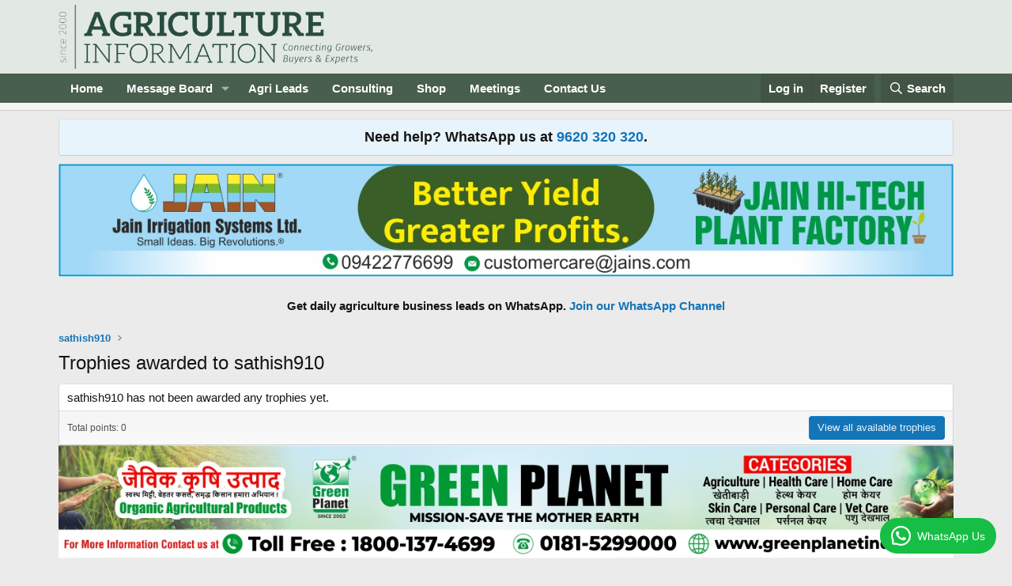

--- FILE ---
content_type: text/html; charset=UTF-8
request_url: https://www.adpeepshosted.com/adpeeps.php?bf=showad&uid=101653&bmode=off&gpos=center&bzone=default&bsize=all&btype=3&bpos=default&btotal=1&btarget=_blank&brefresh=15&bborder=0
body_size: 1328
content:
document.write('<html><head>');
document.write('<ilayer id="l2_362800" align="center"><layer id="l2_362800" align="center"><div id="l1_362800" align="center" ><div id="l1_362800" style="position:relative" align="center"></div></div></layer></ilayer>');
var bannerArray_362800= new Array();var myCount_362800=0;
bannerArray_362800[0] = '<div align="center" class="ap_responsive_load"><a rel="nofollow" href="https://www.adpeepshosted.com/adpeeps.php?bf=go&uid=101653&cid=1024084&aid=915913&bzone=default&btype=3" target="_blank"><img src="https://adpeepshostedimages.b-cdn.net/101653_1024084_915913_381215.jpg" border="0"></a></div>';

bannerArray_362800[1] = '<div align="center" class="ap_responsive_load"><a rel="nofollow" href="https://www.adpeepshosted.com/adpeeps.php?bf=go&uid=101653&cid=1024078&aid=916837&bzone=default&btype=3" target="_blank"><img src="https://adpeepshostedimages.b-cdn.net/101653_1024078_916837_464104.jpg" alt="PURE INGREDIENTS, PURE ENERGY." title="PURE INGREDIENTS, PURE ENERGY." border="0"></a></div>';

bannerArray_362800[2] = '<div align="center" class="ap_responsive_load"><a rel="nofollow" href="https://www.adpeepshosted.com/adpeeps.php?bf=go&uid=101653&cid=1024156&aid=916775&bzone=default&btype=3" target="_blank"><img src="https://adpeepshostedimages.b-cdn.net/101653_1024156_916775_136917.jpg" border="0"></a></div>';

bannerArray_362800[3] = '<div align="center" class="ap_responsive_load"><a rel="nofollow" href="https://www.adpeepshosted.com/adpeeps.php?bf=go&uid=101653&cid=1024212&aid=917678&bzone=default&btype=3" target="_blank"><img src="https://adpeepshostedimages.b-cdn.net/101653_1024212_917678_366826.jpeg" border="0"></a></div>';

bannerArray_362800[4] = '<div align="center" class="ap_responsive_load"><a rel="nofollow" href="https://www.adpeepshosted.com/adpeeps.php?bf=go&uid=101653&cid=1023972&aid=917567&bzone=default&btype=3" target="_blank"><img src="https://adpeepshostedimages.b-cdn.net/101653_1023972_917567_203195.jpg" border="0"></a></div>';

bannerArray_362800[5] = '<div align="center" class="ap_responsive_load"><a rel="nofollow" href="https://www.adpeepshosted.com/adpeeps.php?bf=go&uid=101653&cid=1024198&aid=917602&bzone=default&btype=3" target="_blank"><img src="https://adpeepshostedimages.b-cdn.net/101653_1024198_917602_341695.png" border="0"></a></div>';

bannerArray_362800[6] = '<div align="center" class="ap_responsive_load"><a rel="nofollow" href="https://www.adpeepshosted.com/adpeeps.php?bf=go&uid=101653&cid=1022552&aid=915915&bzone=default&btype=3" target="_blank"><img src="https://adpeepshostedimages.b-cdn.net/101653_1022552_915915_305398.jpg" border="0"></a></div>';

bannerArray_362800[7] = '<div align="center" class="ap_responsive_load"><a rel="nofollow" href="https://www.adpeepshosted.com/adpeeps.php?bf=go&uid=101653&cid=1024142&aid=916476&bzone=default&btype=3" target="_blank"><img src="https://adpeepshostedimages.b-cdn.net/101653_1024142_916476_145088.jpg" border="0"></a></div>';

bannerArray_362800[8] = '<div align="center" class="ap_responsive_load"><a rel="nofollow" href="https://www.adpeepshosted.com/adpeeps.php?bf=go&uid=101653&cid=1023956&aid=916753&bzone=default&btype=3" target="_blank"><img src="https://adpeepshostedimages.b-cdn.net/101653_1023956_916753_423410.jpg" border="0"></a></div>';

bannerArray_362800[9] = '<div align="center" class="ap_responsive_load"><a rel="nofollow" href="https://www.adpeepshosted.com/adpeeps.php?bf=go&uid=101653&cid=1024136&aid=916338&bzone=default&btype=3" target="_blank"><img src="https://adpeepshostedimages.b-cdn.net/101653_1024136_916338_48891.png" border="0"></a></div>';

bannerArray_362800[10] = '<div align="center" class="ap_responsive_load"><a rel="nofollow" href="https://www.adpeepshosted.com/adpeeps.php?bf=go&uid=101653&cid=1024081&aid=915883&bzone=default&btype=3" target="_blank"><img src="https://adpeepshostedimages.b-cdn.net/101653_1024081_915883_155678.jpeg" border="0"></a></div>';

bannerArray_362800[11] = '<div align="center" class="ap_responsive_load"><a rel="nofollow" href="https://www.adpeepshosted.com/adpeeps.php?bf=go&uid=101653&cid=1024022&aid=915247&bzone=default&btype=3" target="_blank"><img src="https://adpeepshostedimages.b-cdn.net/101653_1024022_915247_427887.jpg" border="0"></a></div>';

bannerArray_362800[12] = '<div align="center" class="ap_responsive_load"><a rel="nofollow" href="https://www.adpeepshosted.com/adpeeps.php?bf=go&uid=101653&cid=1024010&aid=916766&bzone=default&btype=3" target="_blank"><img src="https://adpeepshostedimages.b-cdn.net/101653_1024010_916766_280396.jpeg" border="0"></a></div>';

bannerArray_362800[13] = '<div align="center" class="ap_responsive_load"><a rel="nofollow" href="https://www.adpeepshosted.com/adpeeps.php?bf=go&uid=101653&cid=1024142&aid=916474&bzone=default&btype=3" target="_blank"><img src="https://adpeepshostedimages.b-cdn.net/101653_1024142_916474_443935.jpg" border="0"></a></div>';

bannerArray_362800[14] = '<div align="center" class="ap_responsive_load"><a rel="nofollow" href="https://www.adpeepshosted.com/adpeeps.php?bf=go&uid=101653&cid=1023739&aid=917603&bzone=default&btype=3" target="_blank"><img src="https://adpeepshostedimages.b-cdn.net/101653_1023739_917603_40653.png" border="0"></a></div>';

bannerArray_362800[15] = '<div align="center" class="ap_responsive_load"><a rel="nofollow" href="https://www.adpeepshosted.com/adpeeps.php?bf=go&uid=101653&cid=1024131&aid=916232&bzone=default&btype=3" target="_blank"><img src="https://adpeepshostedimages.b-cdn.net/101653_1024131_916232_353920.jpg" border="0"></a></div>';

bannerArray_362800[16] = '<div align="center" class="ap_responsive_load"><a rel="nofollow" href="https://www.adpeepshosted.com/adpeeps.php?bf=go&uid=101653&cid=1023554&aid=916746&bzone=default&btype=3" target="_blank"><img src="https://adpeepshostedimages.b-cdn.net/101653_1023554_916746_32466.jpg" border="0"></a></div>';

bannerArray_362800[17] = '<div align="center" class="ap_responsive_load"><a rel="nofollow" href="https://www.adpeepshosted.com/adpeeps.php?bf=go&uid=101653&cid=1024010&aid=916767&bzone=default&btype=3" target="_blank"><img src="https://adpeepshostedimages.b-cdn.net/101653_1024010_916767_263817.jpg" border="0"></a></div>';

bannerArray_362800[18] = '<div align="center" class="ap_responsive_load"><a rel="nofollow" href="https://www.adpeepshosted.com/adpeeps.php?bf=go&uid=101653&cid=1024142&aid=916473&bzone=default&btype=3" target="_blank"><img src="https://adpeepshostedimages.b-cdn.net/101653_1024142_916473_113882.jpg" border="0"></a></div>';

bannerArray_362800[19] = '<div align="center" class="ap_responsive_load"><a rel="nofollow" href="https://www.adpeepshosted.com/adpeeps.php?bf=go&uid=101653&cid=1024137&aid=916363&bzone=default&btype=3" target="_blank"><img src="https://adpeepshostedimages.b-cdn.net/101653_1024137_916363_73261.jpg" alt="https://aditicert.net" title="https://aditicert.net" border="0"></a><br><a rel="nofollow" href="https://www.adpeepshosted.com/adpeeps.php?bf=go&uid=101653&cid=1024137&aid=916363&bzone=default&btype=3" target="_blank">https://aditicert.net</a></div>';

bannerArray_362800[20] = '<div align="center" class="ap_responsive_load"><a rel="nofollow" href="https://www.adpeepshosted.com/adpeeps.php?bf=go&uid=101653&cid=1024155&aid=916768&bzone=default&btype=3" target="_blank"><img src="https://adpeepshostedimages.b-cdn.net/101653_1024155_916768_233014.jpg" border="0"></a></div>';

bannerArray_362800[21] = '<div align="center" class="ap_responsive_load"><a rel="nofollow" href="https://www.adpeepshosted.com/adpeeps.php?bf=go&uid=101653&cid=1024114&aid=916064&bzone=default&btype=3" target="_blank"><img src="https://adpeepshostedimages.b-cdn.net/101653_1024114_916064_336970.jpg" border="0"></a></div>';

bannerArray_362800[22] = '<div align="center" class="ap_responsive_load"><img src="https://adpeepshostedimages.b-cdn.net/101653_1024138_916365_68234.jpg" border="0"></div>';

bannerArray_362800[23] = '<div align="center" class="ap_responsive_load"><a rel="nofollow" href="https://www.adpeepshosted.com/adpeeps.php?bf=go&uid=101653&cid=1024004&aid=916113&bzone=default&btype=3" target="_blank"><img src="https://adpeepshostedimages.b-cdn.net/101653_1024004_916113_198835.jpg" border="0"></a></div>';

bannerArray_362800[24] = '<div align="center" class="ap_responsive_load"><a rel="nofollow" href="https://www.adpeepshosted.com/adpeeps.php?bf=go&uid=101653&cid=1024047&aid=915383&bzone=default&btype=3" target="_blank"><img src="https://adpeepshostedimages.b-cdn.net/101653_1024047_915383_453555.jpg" border="0"></a></div>';

bannerArray_362800[25] = '<div align="center" class="ap_responsive_load"><a rel="nofollow" href="https://www.adpeepshosted.com/adpeeps.php?bf=go&uid=101653&cid=1023943&aid=916360&bzone=default&btype=3" target="_blank"><img src="https://adpeepshostedimages.b-cdn.net/101653_1023943_916360_129961.jpg" border="0"></a></div>';
bannerRotate_362800();
function bannerRotate_362800() {
if(myCount_362800 > bannerArray_362800.length-1){ myCount_362800=0;}

// Write out rotation
if (document.getElementById){ // IE or FF
document.getElementById('l1_362800').innerHTML=bannerArray_362800[myCount_362800];
}
else if (document.layers){    // it is NN
document.layers.l1_362800.document.layers.l2_362800.document.open();
document.layers.l1_362800.document.layers.l2_362800.document.write(bannerArray_362800[myCount_362800]);
document.layers.l1_362800.document.layers.l2_362800.document.close();
}
setTimeout("bannerRotate_362800()", 15000);
myCount_362800++;
}
document.write('</body></html>');